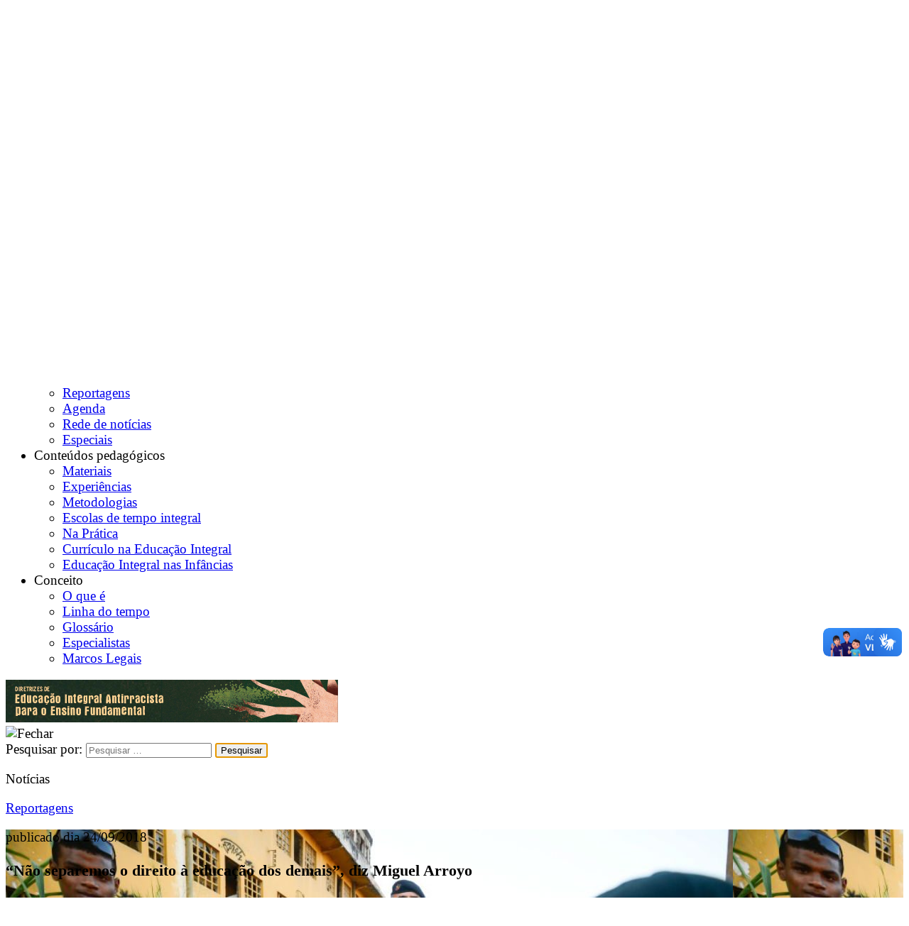

--- FILE ---
content_type: text/html; charset=UTF-8
request_url: https://educacaointegral.org.br/reportagens/nao-separemos-o-direito-a-educacao-dos-demais-diz-miguel-arroyo/
body_size: 13466
content:
<!DOCTYPE html>
<html lang="pt-BR" prefix="og: http://ogp.me/ns#">

<head>
    <meta charset="UTF-8" />
    <meta name="viewport" content="width=device-width, initial-scale=1" />
    <link rel="profile" href="https://gmpg.org/xfn/11" />
    <link rel="pingback" href="https://educacaointegral.org.br/xmlrpc.php" />
    <script src='https://code.jquery.com/jquery-latest.js'></script>
    <link rel="apple-touch-icon" sizes="57x57" href="/apple-icon-57x57.png" />
    <link rel="apple-touch-icon" sizes="60x60" href="/apple-icon-60x60.png" />
    <link rel="apple-touch-icon" sizes="72x72" href="/apple-icon-72x72.png" />
    <link rel="apple-touch-icon" sizes="76x76" href="/apple-icon-76x76.png" />
    <link rel="apple-touch-icon" sizes="114x114" href="/apple-icon-114x114.png" />
    <link rel="apple-touch-icon" sizes="120x120" href="/apple-icon-120x120.png" />
    <link rel="apple-touch-icon" sizes="144x144" href="/apple-icon-144x144.png" />
    <link rel="apple-touch-icon" sizes="152x152" href="/apple-icon-152x152.png" />
    <link rel="apple-touch-icon" sizes="180x180" href="/apple-icon-180x180.png" />
    <link rel="icon" type="image/png" sizes="192x192" href="/android-icon-192x192.png" />
    <link rel="icon" type="image/png" sizes="32x32" href="/favicon-32x32.png" />
    <link rel="icon" type="image/png" sizes="96x96" href="/favicon-96x96.png" />
    <link rel="icon" type="image/png" sizes="16x16" href="/favicon-16x16.png" />
    <link rel="manifest" href="/manifest.json" />
    <meta name="msapplication-TileColor" content="#ffffff" />
    <meta name="msapplication-TileImage" content="/ms-icon-144x144.png" />
    <meta name="theme-color" content="#ffffff" />
    <script type="text/javascript">
        var _gaq = _gaq || [];
        _gaq.push(['_setAccount', 'UA-43565482-1']);
        _gaq.push(['_setDomainName', 'educacaointegral.org.br']);
        _gaq.push(['_setAllowLinker', true]);
        _gaq.push(['_trackPageview']);
        (function() {
            var ga = document.createElement('script');
            ga.type = 'text/javascript';
            ga.async = true;
            ga.src = ('https:' == document.location.protocol ? 'https://ssl' : 'http://www') + '.google-analytics.com/ga.js';
            var s = document.getElementsByTagName('script')[0];
            s.parentNode.insertBefore(ga, s);
        })();
    </script>

    <script async src="https://www.googletagmanager.com/gtag/js?id=G-W0546LSW5D"></script>
    <script>
        var ga4_tag = 'G-W0546LSW5D'
        window.dataLayer = window.dataLayer || [];

        function gtag() {
            dataLayer.push(arguments);
        }
        gtag('js', new Date());

        gtag('config', 'G-W0546LSW5D');
    </script>

    <title>“Não separemos o direito à educação dos demais”, diz Miguel Arroyo - Centro de Referências em Educação Integral</title>

<!-- This site is optimized with the Yoast SEO plugin v11.0 - https://yoast.com/wordpress/plugins/seo/ -->
<meta name="description" content="O educador Miguel Arroyo analisa a retomada de conceitos autoritários na Educação, como a militarização dos colégios e o Escola Sem Partido."/>
<link rel="canonical" href="https://educacaointegral.org.br/reportagens/nao-separemos-o-direito-a-educacao-dos-demais-diz-miguel-arroyo/" />
<meta property="og:locale" content="pt_BR" />
<meta property="og:type" content="article" />
<meta property="og:title" content="“Não separemos o direito à educação dos demais”, diz Miguel Arroyo - Centro de Referências em Educação Integral" />
<meta property="og:description" content="O educador Miguel Arroyo analisa a retomada de conceitos autoritários na Educação, como a militarização dos colégios e o Escola Sem Partido." />
<meta property="og:url" content="http://educacaointegral.org.br/reportagens/nao-separemos-o-direito-a-educacao-dos-demais-diz-miguel-arroyo/" />
<meta property="og:site_name" content="Centro de Referências em Educação Integral" />
<meta property="article:tag" content="desenvolvimento integral" />
<meta property="article:tag" content="educação em direitos humanos" />
<meta property="article:tag" content="sistema de garantia de direitos" />
<meta property="og:image" content="https://educacaointegral.org.br/wp-content/uploads/2018/09/miguel-arroyo-2.jpg" />
<meta property="og:image:secure_url" content="https://educacaointegral.org.br/wp-content/uploads/2018/09/miguel-arroyo-2.jpg" />
<meta property="og:image:width" content="1024" />
<meta property="og:image:height" content="682" />
<meta name="twitter:card" content="summary_large_image" />
<meta name="twitter:description" content="O educador Miguel Arroyo analisa a retomada de conceitos autoritários na Educação, como a militarização dos colégios e o Escola Sem Partido." />
<meta name="twitter:title" content="“Não separemos o direito à educação dos demais”, diz Miguel Arroyo - Centro de Referências em Educação Integral" />
<meta name="twitter:image" content="https://educacaointegral.org.br/wp-content/uploads/2018/09/miguel-arroyo-2.jpg" />
<script type='application/ld+json' class='yoast-schema-graph yoast-schema-graph--main'>{"@context":"https://schema.org","@graph":[{"@type":"Organization","@id":"https://educacaointegral.org.br/#organization","name":"","url":"https://educacaointegral.org.br/","sameAs":[]},{"@type":"WebSite","@id":"https://educacaointegral.org.br/#website","url":"https://educacaointegral.org.br/","name":"Centro de Refer\u00eancias em Educa\u00e7\u00e3o Integral","publisher":{"@id":"https://educacaointegral.org.br/#organization"},"potentialAction":{"@type":"SearchAction","target":"https://educacaointegral.org.br/?s={search_term_string}","query-input":"required name=search_term_string"}},{"@type":"WebPage","@id":"https://educacaointegral.org.br/reportagens/nao-separemos-o-direito-a-educacao-dos-demais-diz-miguel-arroyo/#webpage","url":"https://educacaointegral.org.br/reportagens/nao-separemos-o-direito-a-educacao-dos-demais-diz-miguel-arroyo/","inLanguage":"pt-BR","name":"\u201cN\u00e3o separemos o direito \u00e0 educa\u00e7\u00e3o dos demais\u201d, diz Miguel Arroyo - Centro de Refer\u00eancias em Educa\u00e7\u00e3o Integral","isPartOf":{"@id":"https://educacaointegral.org.br/#website"},"image":{"@type":"ImageObject","@id":"https://educacaointegral.org.br/reportagens/nao-separemos-o-direito-a-educacao-dos-demais-diz-miguel-arroyo/#primaryimage","url":"https://educacaointegral.org.br/wp-content/uploads/2018/09/miguel-arroyo-2.jpg","caption":"Para Miguel Arroyo, o direito \u00e0 educa\u00e7\u00e3o deve vir acompanhado de garantias fundamentais \u00e0s crian\u00e7as e jovens, como o direito \u00e0 moradia"},"primaryImageOfPage":{"@id":"https://educacaointegral.org.br/reportagens/nao-separemos-o-direito-a-educacao-dos-demais-diz-miguel-arroyo/#primaryimage"},"datePublished":"2018-09-24T17:04:31-03:00","dateModified":"2018-09-24T19:09:37-03:00","description":"O educador Miguel Arroyo analisa a retomada de conceitos autorit\u00e1rios na Educa\u00e7\u00e3o, como a militariza\u00e7\u00e3o dos col\u00e9gios e o Escola Sem Partido."}]}</script>
<!-- / Yoast SEO plugin. -->

<link rel='dns-prefetch' href='//s.w.org' />
<link rel="alternate" type="application/rss+xml" title="Feed para Centro de Referências em Educação Integral &raquo;" href="https://educacaointegral.org.br/feed/" />
<link rel="alternate" type="application/rss+xml" title="Feed de comentários para Centro de Referências em Educação Integral &raquo;" href="https://educacaointegral.org.br/comments/feed/" />
<link rel="alternate" type="application/rss+xml" title="Feed de comentários para Centro de Referências em Educação Integral &raquo; “Não separemos o direito à educação dos demais”, diz Miguel Arroyo" href="https://educacaointegral.org.br/reportagens/nao-separemos-o-direito-a-educacao-dos-demais-diz-miguel-arroyo/feed/" />
		<script type="text/javascript">
			window._wpemojiSettings = {"baseUrl":"https:\/\/s.w.org\/images\/core\/emoji\/2.2.1\/72x72\/","ext":".png","svgUrl":"https:\/\/s.w.org\/images\/core\/emoji\/2.2.1\/svg\/","svgExt":".svg","source":{"concatemoji":"https:\/\/educacaointegral.org.br\/wp-includes\/js\/wp-emoji-release.min.js?ver=4.7.29"}};
			!function(t,a,e){var r,n,i,o=a.createElement("canvas"),l=o.getContext&&o.getContext("2d");function c(t){var e=a.createElement("script");e.src=t,e.defer=e.type="text/javascript",a.getElementsByTagName("head")[0].appendChild(e)}for(i=Array("flag","emoji4"),e.supports={everything:!0,everythingExceptFlag:!0},n=0;n<i.length;n++)e.supports[i[n]]=function(t){var e,a=String.fromCharCode;if(!l||!l.fillText)return!1;switch(l.clearRect(0,0,o.width,o.height),l.textBaseline="top",l.font="600 32px Arial",t){case"flag":return(l.fillText(a(55356,56826,55356,56819),0,0),o.toDataURL().length<3e3)?!1:(l.clearRect(0,0,o.width,o.height),l.fillText(a(55356,57331,65039,8205,55356,57096),0,0),e=o.toDataURL(),l.clearRect(0,0,o.width,o.height),l.fillText(a(55356,57331,55356,57096),0,0),e!==o.toDataURL());case"emoji4":return l.fillText(a(55357,56425,55356,57341,8205,55357,56507),0,0),e=o.toDataURL(),l.clearRect(0,0,o.width,o.height),l.fillText(a(55357,56425,55356,57341,55357,56507),0,0),e!==o.toDataURL()}return!1}(i[n]),e.supports.everything=e.supports.everything&&e.supports[i[n]],"flag"!==i[n]&&(e.supports.everythingExceptFlag=e.supports.everythingExceptFlag&&e.supports[i[n]]);e.supports.everythingExceptFlag=e.supports.everythingExceptFlag&&!e.supports.flag,e.DOMReady=!1,e.readyCallback=function(){e.DOMReady=!0},e.supports.everything||(r=function(){e.readyCallback()},a.addEventListener?(a.addEventListener("DOMContentLoaded",r,!1),t.addEventListener("load",r,!1)):(t.attachEvent("onload",r),a.attachEvent("onreadystatechange",function(){"complete"===a.readyState&&e.readyCallback()})),(r=e.source||{}).concatemoji?c(r.concatemoji):r.wpemoji&&r.twemoji&&(c(r.twemoji),c(r.wpemoji)))}(window,document,window._wpemojiSettings);
		</script>
		<style type="text/css">
img.wp-smiley,
img.emoji {
	display: inline !important;
	border: none !important;
	box-shadow: none !important;
	height: 1em !important;
	width: 1em !important;
	margin: 0 .07em !important;
	vertical-align: -0.1em !important;
	background: none !important;
	padding: 0 !important;
}
</style>
<link rel='stylesheet' id='contact-form-7-css'  href='https://educacaointegral.org.br/wp-content/plugins/contact-form-7/includes/css/styles.css?ver=4.9.1' type='text/css' media='all' />
<link rel='stylesheet' id='tetris-style-css'  href='https://educacaointegral.org.br/wp-content/themes/tetris/style.css?ver=4.7.29' type='text/css' media='all' />
<link rel='stylesheet' id='style_details-css'  href='https://educacaointegral.org.br/wp-content/themes/tetris/style-details.css?ver=4.7.29' type='text/css' media='all' />
<script type='text/javascript' src='https://educacaointegral.org.br/wp-includes/js/jquery/jquery.js?ver=1.12.4'></script>
<script type='text/javascript' src='https://educacaointegral.org.br/wp-includes/js/jquery/jquery-migrate.min.js?ver=1.4.1'></script>
<script type='text/javascript' src='https://apis.google.com/js/api.js?ver=4.7.29'></script>
<link rel='https://api.w.org/' href='https://educacaointegral.org.br/wp-json/' />
<link rel="EditURI" type="application/rsd+xml" title="RSD" href="https://educacaointegral.org.br/xmlrpc.php?rsd" />
<link rel="wlwmanifest" type="application/wlwmanifest+xml" href="https://educacaointegral.org.br/wp-includes/wlwmanifest.xml" /> 
<meta name="generator" content="WordPress 4.7.29" />
<link rel='shortlink' href='https://educacaointegral.org.br/?p=29542' />
<link rel="alternate" type="application/json+oembed" href="https://educacaointegral.org.br/wp-json/oembed/1.0/embed?url=https%3A%2F%2Feducacaointegral.org.br%2Freportagens%2Fnao-separemos-o-direito-a-educacao-dos-demais-diz-miguel-arroyo%2F" />
<link rel="alternate" type="text/xml+oembed" href="https://educacaointegral.org.br/wp-json/oembed/1.0/embed?url=https%3A%2F%2Feducacaointegral.org.br%2Freportagens%2Fnao-separemos-o-direito-a-educacao-dos-demais-diz-miguel-arroyo%2F&#038;format=xml" />
</head>

<body class="reportagem-template-default single single-reportagem postid-29542">
        <div id="faixa-top"></div>
    <div id="faixa-top-fixed"></div>
    <div id="page" class="site">
        <header id="masthead" class="site-header mobile" role="banner">
            <div class="center">
                <div class="site-branding">
                    <h1 class="site-title"><a href="https://educacaointegral.org.br/" rel="home"><img src="https://educacaointegral.org.br/wp-content/themes/tetris/images/logo-programa.png" alt="Centro de Referências em Educação Integral" title="Centro de Referências em Educação Integral" /></a></h1>
                </div>
                <div class="banner">
                    <a href="https://educacaointegral.org.br/reportagens/conheca-diretrizes-de-educacao-integral-antirracista-para-o-ensino-fundamental/?utm_source=site&utm_medium=banner_header&utm_campaign=educacao_antirracista" target="_blank">
                        <img src="https://educacaointegral.org.br/wp-content/uploads/2025/07/banner-ei-antirracista.png" alt="Diretrizes de Educação Integral Antirracista para o Ensino Fundamental">
                    </a>
                </div>
                <div id="icons-top">
                    <div id="logo-aprendiz" class="botoes-top"><a href="https://www.cidadeescolaaprendiz.org.br" target="_blank"><img src="https://educacaointegral.org.br/wp-content/themes/tetris/images/icons-top.png" alt="Cidade Escola Aprendiz" title="Cidade Escola Aprendiz" /></a></div>
                    <div class="linha-divisoria"></div>
                    <div id="aumentar-fonte" class="botoes-top"><a href="#"><img src="https://educacaointegral.org.br/wp-content/themes/tetris/images/icons-top.png" alt="Aumentar tamanho do texto" title="Aumentar tamanho do texto" /></a></div>
                    <div id="diminuir-fonte" class="botoes-top"><a href="#"><img src="https://educacaointegral.org.br/wp-content/themes/tetris/images/icons-top.png" alt="Diminuir tamanho do texto" title="Diminuir tamanho do texto" /></a></div>
                    <div id="contraste" class="botoes-top"><a href="#"><img src="https://educacaointegral.org.br/wp-content/themes/tetris/images/icons-top.png" alt="Contraste" title="Contraste" /></a></div>
                    <div class="linha-divisoria"></div>
                    <div id="busca-topo" class="botoes-top"><a href="#"><img src="https://educacaointegral.org.br/wp-content/themes/tetris/images/icons-top.png" alt="Pesquisar" title="Pesquisar" /></a></div>
                    <nav id="site-navigation" class="main-navigation" role="navigation">
                        <button class="menu-toggle" aria-controls="primary-menu" aria-expanded="false">
                            <img src="https://educacaointegral.org.br/wp-content/themes/tetris/images/icons-top.png" alt="Pesquisar" title="Pesquisar" />
                        </button>
                        <div class="menu-principal-aberto-container"><ul id="primary-menu" class="menu"><li id="menu-item-21220" class="menu-item menu-item-type-custom menu-item-object-custom menu-item-has-children menu-item-21220"><a>Institucional</a>
<ul class="sub-menu">
	<li id="menu-item-21233" class="menu-item menu-item-type-post_type menu-item-object-page menu-item-21233"><a href="https://educacaointegral.org.br/quem-somos/">Quem somos</a></li>
	<li id="menu-item-21238" class="menu-item menu-item-type-custom menu-item-object-custom menu-item-21238"><a href="https://educacaointegral.org.br/parceiros/">Parceiros</a></li>
	<li id="menu-item-21239" class="menu-item menu-item-type-custom menu-item-object-custom menu-item-21239"><a href="https://educacaointegral.org.br/projetos/">Projetos</a></li>
	<li id="menu-item-21232" class="menu-item menu-item-type-post_type menu-item-object-page menu-item-21232"><a href="https://educacaointegral.org.br/imprensa/">Imprensa</a></li>
	<li id="menu-item-21241" class="menu-item menu-item-type-custom menu-item-object-custom menu-item-21241"><a href="https://educacaointegral.org.br/equipe/">Equipe</a></li>
</ul>
</li>
<li id="menu-item-21242" class="menu-item menu-item-type-custom menu-item-object-custom menu-item-has-children menu-item-21242"><a>Notícias</a>
<ul class="sub-menu">
	<li id="menu-item-21243" class="menu-item menu-item-type-custom menu-item-object-custom menu-item-21243"><a href="https://educacaointegral.org.br/reportagens/">Reportagens</a></li>
	<li id="menu-item-21244" class="menu-item menu-item-type-custom menu-item-object-custom menu-item-21244"><a href="https://educacaointegral.org.br/agenda/">Agenda</a></li>
	<li id="menu-item-21245" class="menu-item menu-item-type-custom menu-item-object-custom menu-item-21245"><a href="https://educacaointegral.org.br/rede-de-noticias/">Rede de notícias</a></li>
	<li id="menu-item-22828" class="menu-item menu-item-type-custom menu-item-object-custom menu-item-22828"><a href="https://educacaointegral.org.br/especiais/">Especiais</a></li>
</ul>
</li>
<li id="menu-item-21221" class="menu-item menu-item-type-custom menu-item-object-custom menu-item-has-children menu-item-21221"><a>Conteúdos pedagógicos</a>
<ul class="sub-menu">
	<li id="menu-item-21247" class="menu-item menu-item-type-custom menu-item-object-custom menu-item-21247"><a href="https://educacaointegral.org.br/materiais/">Materiais</a></li>
	<li id="menu-item-21248" class="menu-item menu-item-type-custom menu-item-object-custom menu-item-21248"><a href="https://educacaointegral.org.br/experiencias/">Experiências</a></li>
	<li id="menu-item-21249" class="menu-item menu-item-type-custom menu-item-object-custom menu-item-21249"><a href="https://educacaointegral.org.br/metodologias/">Metodologias</a></li>
	<li id="menu-item-21250" class="menu-item menu-item-type-custom menu-item-object-custom menu-item-21250"><a href="https://educacaointegral.org.br/escolas-de-tempo-integral/">Escolas de tempo integral</a></li>
	<li id="menu-item-28701" class="menu-item menu-item-type-custom menu-item-object-custom menu-item-28701"><a href="https://educacaointegral.org.br/na-pratica">Na Prática</a></li>
	<li id="menu-item-30934" class="menu-item menu-item-type-custom menu-item-object-custom menu-item-30934"><a href="https://educacaointegral.org.br/curriculo-na-educacao-integral">Currículo na Educação Integral</a></li>
	<li id="menu-item-32312" class="menu-item menu-item-type-custom menu-item-object-custom menu-item-32312"><a href="https://educacaointegral.org.br/especiais/educacao-integral-nas-infancias">Educação Integral nas Infâncias</a></li>
</ul>
</li>
<li id="menu-item-21222" class="menu-item menu-item-type-custom menu-item-object-custom menu-item-has-children menu-item-21222"><a>Conceito</a>
<ul class="sub-menu">
	<li id="menu-item-21231" class="menu-item menu-item-type-post_type menu-item-object-page menu-item-21231"><a href="https://educacaointegral.org.br/conceito/">O que é</a></li>
	<li id="menu-item-21251" class="menu-item menu-item-type-custom menu-item-object-custom menu-item-21251"><a href="https://educacaointegral.org.br/linha-do-tempo/">Linha do tempo</a></li>
	<li id="menu-item-21252" class="menu-item menu-item-type-custom menu-item-object-custom menu-item-21252"><a href="https://educacaointegral.org.br/glossario/">Glossário</a></li>
	<li id="menu-item-21253" class="menu-item menu-item-type-custom menu-item-object-custom menu-item-21253"><a href="https://educacaointegral.org.br/especialistas/">Especialistas</a></li>
	<li id="menu-item-21741" class="menu-item menu-item-type-custom menu-item-object-custom menu-item-21741"><a href="https://educacaointegral.org.br/marcos-legais/">Marcos Legais</a></li>
</ul>
</li>
</ul></div>                    </nav>
                </div>
            </div>
            <div class="banner-mobile">
                <a href="https://educacaointegral.org.br/reportagens/conheca-diretrizes-de-educacao-integral-antirracista-para-o-ensino-fundamental/?utm_source=site&utm_medium=banner_header&utm_campaign=educacao_antirracista" target="_blank" rel="nofollow">
                    <img src="https://educacaointegral.org.br/wp-content/uploads/2025/07/banner-ei-antirracista.png" alt="Material de Apoio | Educação Integral em Tempo Integral">
                </a>
            </div>
        </header>
        <div id="window-search">
            <div id="busca-page" class="botoes-top"><img src="https://educacaointegral.org.br/wp-content/themes/tetris/images/icons-top.png" alt="Fechar" title="Fechar" /></div>
            <div class="borda-busca"><form role="search" method="get" class="search-form" action="https://educacaointegral.org.br/">
				<label>
					<span class="screen-reader-text">Pesquisar por:</span>
					<input type="search" class="search-field" placeholder="Pesquisar &hellip;" value="" name="s" />
				</label>
				<input type="submit" class="search-submit" value="Pesquisar" />
			</form></div>
        </div>
        <div id="content" class="site-content"><div class="center">
    <header class="breadcrumb">
        <p></p>
        <a href="https://educacaointegral.org.br/reportagens/">Reportagens</a>    </header>
</div>    <article id="post-29542" class="post-29542 reportagem type-reportagem status-publish has-post-thumbnail hentry tag-desenvolvimento-integral tag-educacao-em-direitos-humanos tag-sistema-de-garantia-de-direitos">
                        <section id="destaque">
                    <div class="imagem-destaque" style="background:url(https://educacaointegral.org.br/wp-content/uploads/2018/09/miguel-arroyo-2-1024x682.jpg)">
                    <div class="gradiente"></div>
                        <div class="center" style="position:relative">
                            <div class="entry-content">
                                <p class="data">publicado dia 24/09/2018</p>
<header class="entry-header">
    <h1 class="entry-title">“Não separemos o direito à educação dos demais”, diz Miguel Arroyo</h1>    <p class="data">Reportagem: <a href="https://educacaointegral.org.br/author/ingridmatuoka/" title="Posts de Ingrid Matuoka" rel="author">Ingrid Matuoka</a> </p>
</header>                            </div>
                        </div>
                    </div>
                </section>
                    <section id="redes-interna">
            <div class="center">
                TAGS: <a href="https://educacaointegral.org.br/tag/desenvolvimento-integral/" rel="tag">desenvolvimento integral</a><a href="https://educacaointegral.org.br/tag/educacao-em-direitos-humanos/" rel="tag">educação em direitos humanos</a><a href="https://educacaointegral.org.br/tag/sistema-de-garantia-de-direitos/" rel="tag">sistema de garantia de direitos</a>                            <div class="redes-interna">
                                <a href="whatsapp://send?text=https://educacaointegral.org.br/reportagens/nao-separemos-o-direito-a-educacao-dos-demais-diz-miguel-arroyo/" class="whatsapp" title="Compartilhe no Whatsapp"><img src="https://educacaointegral.org.br/wp-content/themes/tetris/images/icons-interna/icon-whatsapp-interna.png" alt="Whatsapp"  /></a><a href="https://plus.google.com/share?url=https%3A%2F%2Feducacaointegral.org.br%2Freportagens%2Fnao-separemos-o-direito-a-educacao-dos-demais-diz-miguel-arroyo%2F" target="_blank" title="Compartilhe no G+"><img src="https://educacaointegral.org.br/wp-content/themes/tetris/images/icons-interna/icon-googleplus-interna.png" alt="G+"  /></a><a href="https://twitter.com/home?status=Compartilhe+no+Twitter+-+https%3A%2F%2Feducacaointegral.org.br%2Freportagens%2Fnao-separemos-o-direito-a-educacao-dos-demais-diz-miguel-arroyo%2F" target="_blank" title="Compartilhe no Twitter"><img src="https://educacaointegral.org.br/wp-content/themes/tetris/images/icons-interna/icon-twitter-interna.png" alt="Twitter"  /></a><a href="https://www.facebook.com/share.php?u=https%3A%2F%2Feducacaointegral.org.br%2Freportagens%2Fnao-separemos-o-direito-a-educacao-dos-demais-diz-miguel-arroyo%2F&t=Compartilhe+no+Facebook" target="_blank" title="Compartilhe no Facebook"><img src="https://educacaointegral.org.br/wp-content/themes/tetris/images/icons-interna/icon-facebook-interna.png" alt="Facebook"  /></a><a href="https://educacaointegral.org.br/reportagens/nao-separemos-o-direito-a-educacao-dos-demais-diz-miguel-arroyo/" id="facebook-like" target="_blank" title="Curtir no Facebook"><img src="https://educacaointegral.org.br/wp-content/themes/tetris/images/icons-interna/icon-like-interna.png" alt="Curtir"  /><div id="like-button"><iframe src="https://www.facebook.com/plugins/like.php?href=https%3A%2F%2Feducacaointegral.org.br%2Freportagens%2Fnao-separemos-o-direito-a-educacao-dos-demais-diz-miguel-arroyo%2F&layout=button_count&show_faces=false&width=450&action=like&colorscheme=light" scrolling="no" frameborder="0" allowtransparency="true" style="border:none; overflow:hidden; width:50; height:15;"></iframe></div></a>                </div>
            </div>
        </section>
        <section>
            <div class="center">
                <div id="primary" class="content-area">
                                        <div class="entry-content">
                        <p><span style="font-weight: 400;">“</span><span style="font-weight: 400;">Quando os direitos humanos, a terra, o trabalho, a moradia, a juventude, e as <a href="https://educacaointegral.org.br/reportagens/por-que-a-escola-brasileira-precisa-discutir-genero-e-orientacao-sexual/">identidades de gênero</a> e de raça são golpeados, a Educação é golpeada”, alerta o educador Miguel Arroyo.</span></p>
<p><b>Leia + </b><a href="https://cidadeseducadoras.org.br/reportagens/constituicao-de-88-e-a-escola-democratica-como-horizonte/"><span style="font-weight: 400;">Constituição de 88 e a escola democrática como horizonte</span></a></p>
<p><span style="font-weight: 400;">O cenário ao qual se refere o professor </span><span style="font-weight: 400;">emérito da Universidade Federal de Minas Gerais (UFMG) é aquele onde <a href="https://portal.aprendiz.uol.com.br/2018/09/04/incendio-museu-nacional-e-perda-irreparavel-para-educacao-patrimonio-e-memoria-pais/">museus</a> e <a href="https://portal.aprendiz.uol.com.br/2018/05/07/quantos-incendios-precisam-ocorrer-para-que-moradia-popular-centro-seja-prioridade/">ocupações</a> são incendiados, vizinhos <a href="https://portal.aprendiz.uol.com.br/2018/09/14/xenofobia-contra-imigrantes-venezuelanos-derruba-mito-do-brasil-como-pais-acolhedor/">venezuelanos são violentados</a> e expulsos do País, e onde o assassinato da vereadora Marielle Franco (PSOL) segue irresoluto mais de seis meses após sua execução. </span></p>
<p><span style="font-weight: 400;">Também diz respeito ao fim de um mandato que </span><span style="font-weight: 400;">atingiu diretamente o direito à educação quando congelou os <a href="https://educacaointegral.org.br/reportagens/corte-de-recursos-e-ma-gestao-panorama-do-financiamento-da-educacao-no-brasil/">investimentos em Educação</a> e Saúde por 20 anos, aprovou a Reforma do Ensino Médio e a terceirização irrestrita, e pouco fez para c<a href="https://educacaointegral.org.br/reportagens/para-governo-temer-cumprimento-pne-nao-prioridade/">umprir o Plano Nacional de Educação</a> (PNE). </span></p>
<p><span style="font-weight: 400;">Tem relação, sobretudo, com a proximidade das <a href="https://cidadeseducadoras.org.br/reportagens/direitos-humanos-e-por-que-a-constituicao-deve-ser-um-guia-para-o-debate-eleitoral/">eleições</a> e a oportunidade que o País tem de olhar para pontos nevrálgicos de nossa sociedade para delinear um horizonte diferente do atual.</span></p>
<p><span style="font-weight: 400;">“Os grupos sociais que vinham avançando nos últimos 20 anos estão sendo golpeados de maneira brutal. Não separemos o direito à educação dos demais. Ele só avança se garantida a pluralidade de direitos”, diz Miguel Arroyo.</span></p>
<p><span style="font-weight: 400;">Em entrevista ao </span><b>Centro de Referências em Educação Integral</b><span style="font-weight: 400;">, Miguel Arroyo </span><span style="font-weight: 400;">explica o que está por trás de propostas e conceitos antidemocráticos que vêm ganhando espaço nos debates e no legislar da Educação:</span></p>
<p><b>Centro de Referências em Educação Integral: Como o senhor enxerga a força de projetos de lei como o Escola Sem Partido, a disseminação de uma falsa “ideologia de gênero”, e a retirada dos termos “gênero” e “orientação sexual” de documentos da Educação?</b></p>
<p><b>Miguel Arroyo</b><span style="font-weight: 400;">: Estamos em um momento de conflitos sobre <a href="https://educacaointegral.org.br/reportagens/homeschooling-contradiz-escola-como-espaco-formacao-cidada/">quem é responsável pela educação das crianças</a>. É a família ou, como diz a Constituição, a família, a sociedade e o Estado? </span></p>
<p><span style="font-weight: 400;">A diminuição do papel da escola vai frontalmente contra o entendimento de que a criança não é só filha da família, mas uma cidadã. Então o Estado e a escola, a pública sobretudo, têm função de educar os cidadãos nos valores da cidadania.</span></p>
<div class="olho olho-right">
<p>A diminuição do papel da escola vai frontalmente contra o entendimento de que a criança não é só filha da família, mas uma cidadã</p>
</div>
<p><span style="font-weight: 400;">A família, por sua vez, pode educar segundo seus valores, desde que eles não contrariem os direitos da cidadania e do Estado: da República, do convívio social, de direitos políticos, e de respeito à diversidade. </span></p>
<p><span style="font-weight: 400;">É lamentável que a Educação tenha tanta dificuldade em resistir a esses movimentos que tentam frear o avanço da consciência sobre os direitos de gênero, raça e orientação sexual. Se nas escolas estão chegando essas questões, com toda interrogação, é para darmos conta dessas questões sem machismos, sexismos e racismos.</span></p>
<p><b>CR: O senhor vê um crescimento na predileção pelo ensino profissionalizante e a formação de mão de obra para o mercado de trabalho em lugar de uma educação integral e emancipatória? </b></p>
<p><b>MA:</b><span style="font-weight: 400;"> A primeira coisa que deve ser criticada é a <a href="https://educacaointegral.org.br/reportagens/o-gargalo-do-ensino-medio-em-busca-da-escola-com-sentido-para-as-juventudes/">Reforma do Ensino Médio</a>, que priva os jovens do direito ao <a href="https://educacaointegral.org.br/conceito/">desenvolvimento humano global</a>. Essa política parte do suposto de que o importante, e essa seria a função da escola, é dar competências aos adolescentes para o mundo do trabalho, contradizendo radicalmente a Constituição e a <a href="https://educacaointegral.org.br/marcos-legais/lei-de-diretrizes-e-bases-lei-n-o-93941996/">LDB</a> [Lei de Diretrizes e Bases da Educação].</span></p>
<p><span style="font-weight: 400;">Os jovens adolescentes estão em um tempo humano extremamente importante para a sua formação intelectual, cultural, ética, identitária, política. E essa reforma os priva desse direito.</span></p>
<div class="olho olho-right">
<p>Quais jovens têm condições de escolher já, com 16 anos, seu futuro, se eles estão condenados a um presente sem vida, sem perspectiva, de humanidade?</p>
</div>
<p><span style="font-weight: 400;">Mas há uma questão a mais: ela </span><span style="font-weight: 400;">propõe que a partir dos 16 anos cada jovem escolha seu futuro, sua carreira. A pergunta que se tem que colocar é: que jovens têm condições de escolher já, com 16 anos, seu futuro, se eles estão condenados a um presente sem vida, sem perspectiva, de humanidade? Quais jovens têm condições para serem sujeitos de escolhas de um futuro, quando não conseguem nem escolher um presente? Essa reforma está condenando milhares de adolescentes a não poderem fazer escolhas. </span></p>
<p><strong>CR: Também tem crescido um coro de elogios às escolas militares, e à necessidade de expansão deste modelo educacional, e da retomada da autoridade do professor. Por quê?</strong></p>
<p><b>MA:</b><span style="font-weight: 400;"> A militarização das escolas representa um anti-humanismo que está sendo reposto na nossa cultura política, ética e pedagógica, vinculada sobretudo aos pobres, aos <a href="https://educacaointegral.org.br/reportagens/a-escola-brasileira-e-as-desigualdades-conforme-territorio/">jovens negros das periferias e do campo</a>.</span></p>
<p><span style="font-weight: 400;">A </span><span style="font-weight: 400;">militarização viria para conter essa população, reproduzindo, então, os mesmos anti-humanismos repressivos e exterminadores do início de nossa história. </span><span style="font-weight: 400;">A militarização das escolas não pode ser desvinculada da defesa pelo rebaixamento da idade penal, que não considera a Educação como uma saída para estes jovens.</span></p>
<p><span style="font-weight: 400;">Vamos entregar estes adolescentes às forças da ordem, da repressão, do extermínio nas ruas, de escolas que tratam essa população de maneira militarizada, brutal.</span></p>
<p><span style="font-weight: 400;">Essa visão vem desde a colônia, que os viam como subumanos, passíveis de traficar, de matar, que não mereciam a educação porque não são humanizáveis. Essa visão nunca foi superada. </span></p>
                                            </div>
                </div>
                <aside role="complementary" class="widget-area" id="secondary">
                    <div class="custom-comments"><ul><li><a class="custom-comment">Comentários</a></li><li><a class="custom-comment">Comentários via Facebook</a></li></ul><div class="custom-coment send-comment"><a href="#respond" id="send-comment"><div class="bot-comentar">Clique aqui para comentar</div></a></div><div class="custom-comment"><div id="comments" class="comments-area">
	        <h2 class="comments-title">
            Um comentário		</h2>
		<ol class="comment-list">
					<li id="comment-48296" class="comment even thread-even depth-1">
			<article id="div-comment-48296" class="comment-body">
				<footer class="comment-meta">
					<div class="comment-author vcard">
						<img alt='' src='https://secure.gravatar.com/avatar/a9355fcecfd7c1c786a4e21d0a19f5b1?s=32&#038;d=mm&#038;r=g' srcset='https://secure.gravatar.com/avatar/a9355fcecfd7c1c786a4e21d0a19f5b1?s=64&amp;d=mm&amp;r=g 2x' class='avatar avatar-32 photo' height='32' width='32' />						<b class="fn">Elisama</b> <span class="says">disse:</span>					</div><!-- .comment-author -->

					<div class="comment-metadata">
						<a href="https://educacaointegral.org.br/reportagens/nao-separemos-o-direito-a-educacao-dos-demais-diz-miguel-arroyo/#comment-48296">
							<time datetime="2021-11-11T22:12:30-03:00">
								11/11/2021 às 22:12							</time>
						</a>
											</div><!-- .comment-metadata -->

									</footer><!-- .comment-meta -->

				<div class="comment-content">
					<p>processo bastante complexo.</p>
				</div><!-- .comment-content -->

				<div class="reply"><a rel='nofollow' class='comment-reply-link' href='#comment-48296' onclick='return addComment.moveForm( "div-comment-48296", "48296", "respond", "29542" )' aria-label='Responder para Elisama'>Responder</a></div>			</article><!-- .comment-body -->
</li><!-- #comment-## -->
		</ol>
		     
        	<div id="respond" class="comment-respond">
		<h3 id="reply-title" class="comment-reply-title">Deixe uma resposta <small><a rel="nofollow" id="cancel-comment-reply-link" href="/reportagens/nao-separemos-o-direito-a-educacao-dos-demais-diz-miguel-arroyo/#respond" style="display:none;">Cancelar resposta</a></small></h3>			<form action="https://educacaointegral.org.br/wp-comments-post.php" method="post" id="commentform" class="comment-form" novalidate>
				<p class="comment-notes"><span id="email-notes">O seu endereço de e-mail não será publicado.</span> Campos obrigatórios são marcados com <span class="required">*</span></p><p class="comment-form-comment"><label for="comment">Comentário</label> <textarea id="comment" name="comment" cols="45" rows="8" maxlength="65525" aria-required="true" required="required"></textarea></p><p class="comment-form-author"><label for="author">Nome<span class="required">*</span></label> <input id="author" name="author" type="text" value="" size="30" maxlength="245" aria-required='true' required='required' /></p>
<p class="comment-form-email"><label for="email">E-mail<span class="required">*</span></label><input id="email" name="email" type="email" value="" size="30" maxlength="100" aria-describedby="email-notes" aria-required='true' required='required' /></p>
<p class="comment-form-url"><label for="url">Site</label> <input id="url" name="url" type="url" value="" size="30" maxlength="200" /></p>
<p class="comment-form-captcha"><label for="captcha">&nbsp;</label> <script src="https://www.google.com/recaptcha/api.js"></script><div class="g-recaptcha" data-sitekey="6LepvSkTAAAAADF9Hy7zVVzHVfcMyKmXVg35ca8N"></div></p>
<p class="form-submit"><input name="submit" type="submit" id="submit" class="submit" value="Publicar comentário" /> <input type='hidden' name='comment_post_ID' value='29542' id='comment_post_ID' />
<input type='hidden' name='comment_parent' id='comment_parent' value='0' />
</p><p style="display: none;"><input type="hidden" id="akismet_comment_nonce" name="akismet_comment_nonce" value="278b951fcc" /></p><p style="display: none;"><input type="hidden" id="ak_js" name="ak_js" value="199"/></p>			</form>
			</div><!-- #respond -->
	</div></div><div class="custom-comment" style="display: none"><div id="fb-root"></div><div class="fb-comments" data-href="https://educacaointegral.org.br/reportagens/nao-separemos-o-direito-a-educacao-dos-demais-diz-miguel-arroyo/" data-numposts="5" data-colorscheme="light" data-width="300"></div></div></div>                </aside>
            </div>
        </section>
    </article>
                <section id="noticias-relacionadas">
                <a href="https://educacaointegral.org.br/reportagens/como-a-diversidade-se-traduz-em-desigualdade-na-escola-brasileira/">
                    <div class="destaque-relacionada" style="background:url(https://educacaointegral.org.br/wp-content/uploads/2018/07/diversidade-e-desigualdade-na-escola-1024x764.jpg)">
                        <div class="gradiente"></div>
                        <div class="entry-content">
                                                        <h2>Como a diversidade se traduz em desigualdade na escola brasileira</h2>
                            <div class="caixa-link">Leia mais</div>
                        </div>
                    </div>
                </a>
                <div class="col2 lista-relacionadas"><p class="chapeu">Leia também</p><article><a href="https://educacaointegral.org.br/rede-de-noticias/mec-anuncia-medidas-para-habilidades-socioemocionais/"><h3>MEC anuncia medidas para habilidades socioemocionais</h3><div class="caixa-link">Veja mais</div></a></article><article><a href="https://educacaointegral.org.br/rede-de-noticias/no-senado-mercadante-negocia-votacao-rapida-do-pne/"><h3>No Senado, Mercadante negocia votação rápida do PNE</h3><div class="caixa-link">Veja mais</div></a></article><article><a href="https://educacaointegral.org.br/metodologias/como-iniciar-uma-proposta-na-perspectiva-interdisciplinar/"><h3>Como iniciar uma proposta de atividade na perspectiva interdisciplinar?</h3><div class="caixa-link">Veja mais</div></a></article></div>            </section>
            	</div>
	<footer id="colophon" class="site-footer" role="contentinfo">
        <div class="site-info"> 
            <a href="https://bit.ly/ComunidadeEIntegral2" rel="nofollow" target="_blank" class="banner-comunidade-educacao-integral">
                <img src="https://educacaointegral.org.br/cdn-cgi/image/format=webp/https://educacaointegral.org.br/especiais/wp-content/uploads/2024/05/banner-site_footer_cr_comunidade-whatsapp.png" alt="Comunidade sobre Educação Integral">
            </a>        
            <div class="col3">
                <p>Centro de Referências em Educação Integral</p>
                <span>Conheça os idealizadores e parcerias da iniciativa <a href="https://educacaointegral.org.br/parceiros/">aqui.</a></span>
            </div>
            <div class="col3" style="text-align:center">
                <a href="https://www.instagram.com/cr.educacaointegral" target="_blank"><img src="https://educacaointegral.org.br/wp-content/themes/tetris/images/icon-instagram-footer.png" alt="Instagram" title="Instagram" /></a><a href="https://www.facebook.com/cr.educacaointegral" target="_blank"><img src="https://educacaointegral.org.br/wp-content/themes/tetris/images/icon-facebook-footer.png" alt="Facebook" title="Facebook" /></a><a href="https://www.youtube.com/channel/UCA7oLaFT9A8inmU425Jm81g" target="_blank"><img src="https://educacaointegral.org.br/wp-content/themes/tetris/images/icon-youtube-footer.png" alt="Youtube" title="Youtube" /></a><a href="https://creators.spotify.com/pod/profile/educacaonasdobras/" target="_blank"><img src="https://educacaointegral.org.br/wp-content/themes/tetris/images/icon-spotify-footer.png" alt="Spotify" title="Spotify" /></a>            </div>	
            <div class="col3" style="text-align:right">
                <a href="https://br.wordpress.org/" target="_blank"><img src="https://educacaointegral.org.br/wp-content/themes/tetris/images/icon-wordpress-footer.png" alt="Wordpress" title="Wordpress" /></a>     
                <a href="https://creativecommons.org/licenses/by-nc-nd/4.0/" target="_blank"><img src="https://educacaointegral.org.br/wp-content/themes/tetris/images/icon-cc-footer.png" alt="Creative Commons" title="Creative Commons" /></a>           
            </div>	
        </div>
                    <div class="site-info" id="menu-footer">
                <div class="menu-footer-container"><ul id="footer-menu" class="menu"><li id="menu-item-21223" class="menu-item menu-item-type-custom menu-item-object-custom menu-item-has-children menu-item-21223"><a>Institucional</a>
<ul class="sub-menu">
	<li id="menu-item-21235" class="menu-item menu-item-type-post_type menu-item-object-page menu-item-21235"><a href="https://educacaointegral.org.br/quem-somos/">Quem somos</a></li>
	<li id="menu-item-21254" class="menu-item menu-item-type-custom menu-item-object-custom menu-item-21254"><a href="https://educacaointegral.org.br/parceiros/">Parceiros</a></li>
	<li id="menu-item-21255" class="menu-item menu-item-type-custom menu-item-object-custom menu-item-21255"><a href="https://educacaointegral.org.br/projetos/">Projetos</a></li>
	<li id="menu-item-21236" class="menu-item menu-item-type-post_type menu-item-object-page menu-item-21236"><a href="https://educacaointegral.org.br/imprensa/">Imprensa</a></li>
	<li id="menu-item-21256" class="menu-item menu-item-type-custom menu-item-object-custom menu-item-21256"><a href="https://educacaointegral.org.br/equipe/">Equipe</a></li>
</ul>
</li>
<li id="menu-item-21224" class="menu-item menu-item-type-custom menu-item-object-custom menu-item-has-children menu-item-21224"><a>Notícias</a>
<ul class="sub-menu">
	<li id="menu-item-21257" class="menu-item menu-item-type-custom menu-item-object-custom menu-item-21257"><a href="https://educacaointegral.org.br/reportagens/">Reportagens</a></li>
	<li id="menu-item-21258" class="menu-item menu-item-type-custom menu-item-object-custom menu-item-21258"><a href="https://educacaointegral.org.br/agenda/">Agenda</a></li>
	<li id="menu-item-21259" class="menu-item menu-item-type-custom menu-item-object-custom menu-item-21259"><a href="https://educacaointegral.org.br/rede-de-noticias/">Rede de notícias</a></li>
</ul>
</li>
<li id="menu-item-21225" class="menu-item menu-item-type-custom menu-item-object-custom menu-item-has-children menu-item-21225"><a>Conteúdos Pedagógicos</a>
<ul class="sub-menu">
	<li id="menu-item-21261" class="menu-item menu-item-type-custom menu-item-object-custom menu-item-21261"><a href="https://educacaointegral.org.br/materiais/">Materiais</a></li>
	<li id="menu-item-21262" class="menu-item menu-item-type-custom menu-item-object-custom menu-item-21262"><a href="https://educacaointegral.org.br/experiencias/">Experiências</a></li>
	<li id="menu-item-21263" class="menu-item menu-item-type-custom menu-item-object-custom menu-item-21263"><a href="https://educacaointegral.org.br/metodologias/">Metodologias</a></li>
	<li id="menu-item-28700" class="menu-item menu-item-type-custom menu-item-object-custom menu-item-28700"><a href="https://educacaointegral.org.br/na-pratica">Na Prática</a></li>
</ul>
</li>
<li id="menu-item-21226" class="menu-item menu-item-type-custom menu-item-object-custom menu-item-has-children menu-item-21226"><a>Conceito</a>
<ul class="sub-menu">
	<li id="menu-item-21237" class="menu-item menu-item-type-post_type menu-item-object-page menu-item-21237"><a href="https://educacaointegral.org.br/conceito/">O que é</a></li>
	<li id="menu-item-21265" class="menu-item menu-item-type-custom menu-item-object-custom menu-item-21265"><a href="https://educacaointegral.org.br/linha-do-tempo/">Linha do tempo</a></li>
	<li id="menu-item-21266" class="menu-item menu-item-type-custom menu-item-object-custom menu-item-21266"><a href="https://educacaointegral.org.br/glossario/">Glossário</a></li>
	<li id="menu-item-21267" class="menu-item menu-item-type-custom menu-item-object-custom menu-item-21267"><a href="https://educacaointegral.org.br/especialistas/">Especialistas</a></li>
	<li id="menu-item-21268" class="menu-item menu-item-type-custom menu-item-object-custom menu-item-21268"><a href="https://educacaointegral.org.br/marcos-legais/">Marcos legais</a></li>
</ul>
</li>
</ul></div>            </div>
                </footer>
</div>
<!-- <script>

</script> -->
    <div id="lgpd-container" style="background-color: #32323a; color: #ffffff">
        <div class="lgpd-elements">
            <span class="lgpd-texto">As plataformas da Cidade Escola Aprendiz utilizam cookies e tecnologias semelhantes, como explicado em nossa Política de Privacidade, para recomendar conteúdo e publicidade.<br>
Ao navegar por nosso conteúdo, o usuário aceita tais condições.</span>
            <div class="lgpd-area-botoes">
                <a id="lgpd-botao-aceitar">Aceitar</a>
                                    <a id="lgpd-botao-politica-de-privacidade" href="https://educacaointegral.org.br/politica-de-privacidade/" target="_blank">Política de Privacidade</a>
                            </div>
        </div>
    </div>
    <style>
        .lgpd-area-botoes a {
            background-color: #fbb03b;
        }
    </style>
    <script>

    </script>

<script type='text/javascript' src='https://educacaointegral.org.br/wp-content/plugins/akismet/_inc/form.js?ver=3.3.2'></script>
<link rel='stylesheet' id='lgpd-container-css'  href='https://educacaointegral.org.br/wp-content/plugins/aprendiz-lgpd/css/lgpd-container.css?ver=4.7.29' type='text/css' media='all' />
<script type='text/javascript'>
/* <![CDATA[ */
var wpcf7 = {"apiSettings":{"root":"https:\/\/educacaointegral.org.br\/wp-json\/contact-form-7\/v1","namespace":"contact-form-7\/v1"},"recaptcha":{"messages":{"empty":"Verifique se voc\u00ea n\u00e3o \u00e9 um rob\u00f4."}}};
/* ]]> */
</script>
<script type='text/javascript' src='https://educacaointegral.org.br/wp-content/plugins/contact-form-7/includes/js/scripts.js?ver=4.9.1'></script>
<script type='text/javascript' src='https://educacaointegral.org.br/wp-content/includes/agenda/js/agenda.js?ver=4.7.29'></script>
<script type='text/javascript' src='https://educacaointegral.org.br/wp-content/includes/paginacao/js/paginacao.js?ver=4.7.29'></script>
<script type='text/javascript' src='https://educacaointegral.org.br/wp-content/themes/tetris/js/navigation.js?ver=20151215'></script>
<script type='text/javascript' src='https://educacaointegral.org.br/wp-content/themes/tetris/js/skip-link-focus-fix.js?ver=20151215'></script>
<script type='text/javascript' src='https://educacaointegral.org.br/wp-includes/js/comment-reply.min.js?ver=4.7.29'></script>
<script type='text/javascript' src='https://educacaointegral.org.br/wp-includes/js/wp-embed.min.js?ver=4.7.29'></script>
<script type='text/javascript' src='https://educacaointegral.org.br/wp-content/includes/comentarios/js/comentarios.js?ver=4.7.29'></script>
<script type='text/javascript'>
/* <![CDATA[ */
var lcArgs = {"cookieName":"lgpd_cookie","cookiePath":"\/","cookieDomain":"","cache":"0","secure":"1"};
/* ]]> */
</script>
<script type='text/javascript' src='https://educacaointegral.org.br/wp-content/plugins/aprendiz-lgpd/js/scripts.js?ver=4.7.29'></script>
<div vw class="enabled">
    <div vw-access-button class="active"></div>
    <div vw-plugin-wrapper>
        <div class="vw-plugin-top-wrapper"></div>
    </div>
</div>
<script src="https://vlibras.gov.br/app/vlibras-plugin.js"></script>
<script>
    new window.VLibras.Widget('https://vlibras.gov.br/app');
</script>
<script defer src="https://static.cloudflareinsights.com/beacon.min.js/vcd15cbe7772f49c399c6a5babf22c1241717689176015" integrity="sha512-ZpsOmlRQV6y907TI0dKBHq9Md29nnaEIPlkf84rnaERnq6zvWvPUqr2ft8M1aS28oN72PdrCzSjY4U6VaAw1EQ==" data-cf-beacon='{"version":"2024.11.0","token":"032690e4479342e6bf6f19024fded26a","r":1,"server_timing":{"name":{"cfCacheStatus":true,"cfEdge":true,"cfExtPri":true,"cfL4":true,"cfOrigin":true,"cfSpeedBrain":true},"location_startswith":null}}' crossorigin="anonymous"></script>
</body>
<script type='text/javascript'>
$(document).ready(function() {
    var cookies = document.cookie,
    nav = $('#masthead'),
    faixa = $('#faixa-top'),
    tamanhoJanela = window.innerWidth,
    tamanhoFonte = 120,
    etapaTamanhoFonte = 10;
    if (cookies.indexOf('tamanhoFonte') != -1) {
        tamanhoFonte = parseInt(cookies.substr(cookies.indexOf('tamanhoFonte') + 13, 3));
    }
    $(window).resize(function(e) {
        tamanhoJanela = window.innerWidth;
        if (tamanhoJanela <= 860) {
            menuFixo();
            $('body').removeAttr('style');
        } else {
            if ($(document).scrollTop() > 67) {
                menuFixo();
            } else {
                menuFixo(true);
            }
            modificaTamanhoFonte(0);
        }
    });
    var menuFixo = function(ocultar) {
        if (typeof(ocultar) == 'undefined') {
            nav.addClass('fixo');
            faixa.css({
                'height': 67,
                'opacity': 1
            });
        } else {
            nav.removeClass('fixo');
            faixa.css({
                'height': 7,
                'opacity': 0,
            });
        }
    }
    if (tamanhoJanela <= 860) {
        menuFixo();
    }
    $(window).scroll(function() {
        if (tamanhoJanela <= 860) {
            menuFixo();
        } else {
            if ($(this).scrollTop() > 67) {
                menuFixo();
            } else {
                menuFixo(true);
            }
        }
    });
    $(document).on('click', '#site-navigation>button', function(e) {
        if ($(this).closest('nav').hasClass('toggled')) {
            $('body').css('overflow', 'hidden');
        } else {
            $('body').css('overflow', 'auto');
        }
    });
    $(document).on('keyup', function(event) {
        if (event.keyCode == 27) {
            if ($('#site-navigation').hasClass('toggled')) {
                $('#site-navigation>button').click();
            } else if ($('#window-search').is(':visible')) {
                $('#busca-page').click();
            }
        }
    });
    $(document).on('click', '#busca-topo', function(e) {
        e.preventDefault();
        $('#window-search').fadeIn();
        $('body').css('overflow', 'hidden');
    });
    $(document).on('click', '#busca-page', function(e) {
        e.preventDefault();
        $('#window-search').fadeOut();
        $('body').css('overflow', 'auto');
    });
    $('#window-search input.search-submit').focus();
    $('#window-search').mousedown(function(e) {
        if (typeof($(e.target).attr('type')) == 'undefined') {
            $('#busca-page').click();
        }
    });
    if (cookies.indexOf('altoContraste') != -1 && !$('body').hasClass('alto-contraste')) {
        $('body').addClass('alto-contraste');
    }
    $('#contraste a').click(function(e) {
        e.preventDefault();
        $('body').toggleClass('alto-contraste');
        if ($('body').hasClass('alto-contraste')) {
            gravaCookie({
                'altoContraste': '1'
            });
        } else {
            gravaCookie({
                'altoContraste': ''
            }, true);
        }
    });
    if (tamanhoJanela > 860) {
        $('body').attr('style', 'font-size:' + tamanhoFonte + '%!important');
    }
    $('#aumentar-fonte a').click(function(e) {
        e.preventDefault();
        if (tamanhoFonte < 140) {
            modificaTamanhoFonte(etapaTamanhoFonte);
        }
    });
    $('#diminuir-fonte a').click(function(e) {
        e.preventDefault();
        if (tamanhoFonte > 120) {
            modificaTamanhoFonte(-etapaTamanhoFonte);
        }
    });
    var modificaTamanhoFonte = function(valor) {
        if (tamanhoJanela > 860) {
            tamanhoFonte += valor;
            $('body').attr('style', 'font-size:' + tamanhoFonte + '%!important');
            gravaCookie({
                'tamanhoFonte': tamanhoFonte
            });
        } else {
            $('body').removeAttr('style');
        }
    }
    var gravaCookie = function(dados, deletar) {
        var keys = Object.keys(dados);
        if (typeof(deletar) == 'undefined') {
            var dataAtual = new Date();
            var dataExpiracao = new Date();
            dataExpiracao.setFullYear(dataAtual.getFullYear() + 10);
            document.cookie = keys[0] + '=' + dados[keys[0]] + '; path=/; expires=' + dataExpiracao;
        } else {
            document.cookie = keys[0] + '=; path=/; expires=Thu, 01 Jan 1970 00:00:00 UTC';
        }
    }
    $(document).on('click touchend', '.menu-principal-fechado-container>ul>li>a', function(e) {
        e.preventDefault();
        var vel = 300,
            sub = $(this).next();
        if($(sub).is(':visible')){ 
			$(sub).slideUp(vel);
		}else{
            $('#primary-menu .sub-menu').not(sub).slideUp(vel, '', function(){
				$(sub).slideDown(vel);	
			});
		}
    });
});
</script>
</html><script type="text/javascript">
jQuery(document).ready(function($) {
    var pathname = window.location.pathname.replace(/^\/|\/$/g, '').split('/'),
        loc = window.location.origin + '/' + pathname[0];
    $('header.breadcrumb>p:eq(0)').text($('#primary-menu a[href^="' + loc + '"]').closest('ul').prev().text());
});
</script>